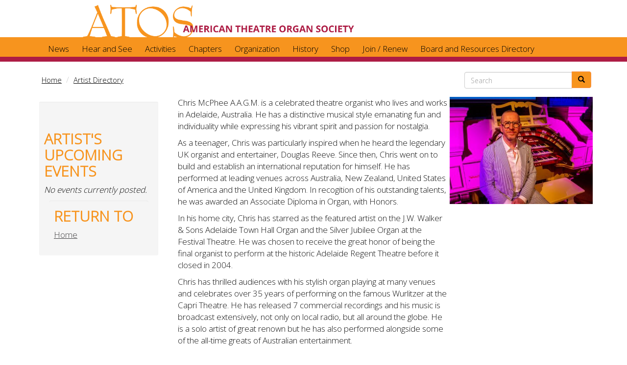

--- FILE ---
content_type: text/html; charset=utf-8
request_url: https://www.atos.org/artist/chris-mcphee
body_size: 5774
content:
<!DOCTYPE html>
<html lang="en" dir="ltr">
<head>
  <link rel="profile" href="http://www.w3.org/1999/xhtml/vocab" />
  <meta name="viewport" content="width=device-width, initial-scale=1.0">
  <meta http-equiv="Content-Type" content="text/html; charset=utf-8" />
<link rel="shortcut icon" href="https://www.atos.org/ATOS_favicon.png" type="image/png" />
<meta name="description" content="Chris McPhee A.A.G.M. is a celebrated theatre organist who lives and works in Adelaide, Australia. He has a distinctive musical style emanating fun and individuality while expressing his vibrant spirit and passion for nostalgia." />
<meta name="generator" content="Drupal 7 (https://www.drupal.org)" />
<link rel="canonical" href="https://www.atos.org/artist/chris-mcphee" />
<link rel="shortlink" href="https://www.atos.org/node/308" />
  <title>ATOS | Chris McPhee</title>
  <link type="text/css" rel="stylesheet" href="https://www.atos.org/sites/default/files/css/css_lQaZfjVpwP_oGNqdtWCSpJT1EMqXdMiU84ekLLxQnc4.css" media="all" />
<link type="text/css" rel="stylesheet" href="https://www.atos.org/sites/default/files/css/css_rtjTQ2Vj1yV_-NyoVwbgU57CphwcNuvPJLt8EvehvmM.css" media="all" />
<link type="text/css" rel="stylesheet" href="https://www.atos.org/sites/default/files/css/css_OY7DMA5GfRFmzj03FTEN1jrz2csQalHiSzEieKi_Xqc.css" media="all" />
<link type="text/css" rel="stylesheet" href="https://cdn.jsdelivr.net/npm/bootstrap@3.4.0/dist/css/bootstrap.min.css" media="all" />
<link type="text/css" rel="stylesheet" href="https://cdn.jsdelivr.net/npm/@unicorn-fail/drupal-bootstrap-styles@0.0.2/dist/3.3.1/7.x-3.x/drupal-bootstrap.min.css" media="all" />
<link type="text/css" rel="stylesheet" href="https://www.atos.org/sites/default/files/css/css_HQSAoyfKKpmpDbATxp5FRhmIDNIK8s5mZ5gk90b9140.css" media="all" />
<link type="text/css" rel="stylesheet" href="https://www.atos.org/sites/default/files/css/css_dqWEMCNUHQXRW8JJQZj6UJbmKpY5xQ6UTVcoIPcoa_s.css" media="all" />
<link type="text/css" rel="stylesheet" href="https://fonts.googleapis.com/css?family=Open+Sans:300&amp;subset=latin" media="all" />
  <!-- HTML5 element support for IE6-8 -->
  <!--[if lt IE 9]>
    <script src="https://cdn.jsdelivr.net/html5shiv/3.7.3/html5shiv-printshiv.min.js"></script>
  <![endif]-->
  <script src="//ajax.googleapis.com/ajax/libs/jquery/2.2.4/jquery.js"></script>
<script>window.jQuery || document.write("<script src='/sites/all/modules/jquery_update/replace/jquery/2.2/jquery.js'>\x3C/script>")</script>
<script src="https://www.atos.org/sites/default/files/js/js_GOikDsJOX04Aww72M-XK1hkq4qiL_1XgGsRdkL0XlDo.js"></script>
<script src="https://www.atos.org/sites/default/files/js/js_onbE0n0cQY6KTDQtHO_E27UBymFC-RuqypZZ6Zxez-o.js"></script>
<script src="https://cdn.jsdelivr.net/npm/bootstrap@3.4.0/dist/js/bootstrap.min.js"></script>
<script src="https://www.atos.org/sites/default/files/js/js_vh9PbOwyrBtWc9JRzxEY_1Dq_34b5atj1QpmP7bV6QA.js"></script>
<script>jQuery.extend(Drupal.settings, {"basePath":"\/","pathPrefix":"","setHasJsCookie":0,"ajaxPageState":{"theme":"atosbs","theme_token":"fzexTTwcjTjooh8VCP4aiBbJ-92n82YemAiRX8aqwEY","js":{"sites\/all\/themes\/bootstrap\/js\/bootstrap.js":1,"\/\/ajax.googleapis.com\/ajax\/libs\/jquery\/2.2.4\/jquery.js":1,"0":1,"misc\/jquery-extend-3.4.0.js":1,"misc\/jquery-html-prefilter-3.5.0-backport.js":1,"misc\/jquery.once.js":1,"misc\/drupal.js":1,"sites\/all\/modules\/jquery_update\/js\/jquery_browser.js":1,"misc\/form-single-submit.js":1,"https:\/\/cdn.jsdelivr.net\/npm\/bootstrap@3.4.0\/dist\/js\/bootstrap.min.js":1,"sites\/all\/modules\/entityreference\/js\/entityreference.js":1,"sites\/all\/modules\/spamspan\/spamspan.js":1},"css":{"modules\/system\/system.base.css":1,"sites\/all\/modules\/date\/date_api\/date.css":1,"sites\/all\/modules\/date\/date_popup\/themes\/datepicker.1.7.css":1,"modules\/field\/theme\/field.css":1,"sites\/all\/modules\/logintoboggan\/logintoboggan.css":1,"modules\/node\/node.css":1,"sites\/all\/modules\/calendar\/css\/calendar_multiday.css":1,"sites\/all\/modules\/views\/css\/views.css":1,"sites\/all\/modules\/ctools\/css\/ctools.css":1,"sites\/all\/modules\/ds\/layouts\/ds_2col_fluid\/ds_2col_fluid.css":1,"sites\/all\/libraries\/fontawesome\/css\/font-awesome.css":1,"https:\/\/cdn.jsdelivr.net\/npm\/bootstrap@3.4.0\/dist\/css\/bootstrap.min.css":1,"https:\/\/cdn.jsdelivr.net\/npm\/@unicorn-fail\/drupal-bootstrap-styles@0.0.2\/dist\/3.3.1\/7.x-3.x\/drupal-bootstrap.min.css":1,"sites\/all\/themes\/atosbs\/css\/style.css":1,"sites\/default\/files\/fontyourface\/font.css":1,"https:\/\/fonts.googleapis.com\/css?family=Open+Sans:300\u0026subset=latin":1}},"better_exposed_filters":{"views":{"video_on_artist_page":{"displays":{"block":{"filters":[]}}},"events_for_artist":{"displays":{"block_1":{"filters":[]}}}}},"urlIsAjaxTrusted":{"\/search\/node":true},"bootstrap":{"anchorsFix":1,"anchorsSmoothScrolling":1,"formHasError":1,"popoverEnabled":0,"popoverOptions":{"animation":1,"html":0,"placement":"right","selector":"","trigger":"click","triggerAutoclose":1,"title":"","content":"","delay":0,"container":"body"},"tooltipEnabled":0,"tooltipOptions":{"animation":1,"html":0,"placement":"auto left","selector":"","trigger":"hover focus","delay":0,"container":"body"}}});</script>
<!--
<script id="mcjs">!function(c,h,i,m,p){m=c.createElement(h),p=c.getElementsByTagName(h)[0],m.async=1,m.src=i,p.parentNode.insertBefore(m,p)}(document,"script","https://chimpstatic.com/mcjs-connected/js/users/7bb9ed1a79d7e1c5c4f0e96a2/b2133b4aaf10c78f97f8ef118.js");</script>
-->
</head>
<body class="html not-front not-logged-in one-sidebar sidebar-first page-node page-node- page-node-308 node-type-artist">
  <div id="skip-link">
    <a href="#main-content" class="element-invisible element-focusable">Skip to main content</a>
  </div>
      <div class='container'>
    <div class='row'>
      <div class="nav_top">
          <div class="region region-nav-top">
    <section id="block-block-23" class="block block-block nav_top-logo-block col-xs-10 col-sm-8 col-lg-6 col-lg-offset-1 clearfix">

      
  <p><a href="/"><img src="/art/ATOS_logo_horiz-800w.png" alt="ATOS Logo" /></a></p>

</section>
  </div>
      </div> <!-- /.nav_top -->
    </div> <!-- /.row -->
  </div> <!-- /.container -->
<div class='nav_top-border-bottom'>
  <div class='container'>
    <div class='row'>
      <div class="quick-tabs hidden-xs hidden-sm hidden-lg col-sm-4 col-sm-offset-8 col-md-3 col-md-offset-9">
        <a href="http://www.facebook.com/ATOSTheatreOrgan" class="btn btn-default active"><i class="fa fa-facebook"></i></a>
        <a href="/donations" class="btn btn-default active">DONATE</a>
        <a href="/listen" class="btn btn-default active">LISTEN</a>
<!--        <a href="youtube.com" class="btn btn-default active"><i class="fa fa-youtube"></i></a> -->
      </div>
    </div> 
  </div>
</div>
<!--
<header id="navbar" role="banner" class="navbar container navbar-default">
-->
<header id="navbar" role="banner" class="navbar container-fluid navbar-default">
  <div class="container">
    <div class="navbar-header">
      
      
      <!-- .btn-navbar is used as the toggle for collapsed navbar content -->
      <button type="button" class="navbar-toggle" data-toggle="collapse" data-target=".navbar-collapse">
        <span class="sr-only">Toggle navigation</span>
        <span class="icon-bar"></span>
        <span class="icon-bar"></span>
        <span class="icon-bar"></span>
      </button>
    </div>

          <div class="navbar-collapse collapse">
        <nav role="navigation">
                      <ul class="menu nav navbar-nav"><li class="first collapsed"><a href="/news" title="">News</a></li>
<li class="collapsed"><a href="/hear-and-see-now" title="Hear and See">Hear and See</a></li>
<li class="collapsed"><a href="https://www.atos.org/activities" title="">Activities</a></li>
<li class="collapsed"><a href="/chapters">Chapters</a></li>
<li class="collapsed"><a href="/organization" title="">Organization</a></li>
<li class="collapsed"><a href="/atos-and-theatre-organ-history" title="About ATOS &amp; Theatre Organs">History</a></li>
<li class="leaf"><a href="https://www.atos.org/store" title="ATOS Marketplace">Shop</a></li>
<li class="leaf"><a href="/atos-membership">Join / Renew</a></li>
<li class="last leaf"><a href="/board-and-resources">Board and Resources Directory</a></li>
</ul>                                      </nav>
      </div>
      </div>
</header>
<div id='redbar'></div>

<div class="main-container container">

  <header role="banner" id="page-header">
    
      </header> <!-- /#page-header -->
 
  <div class="row">
    <div class='col-xs-12 col-sm-9'>
      <ol class="breadcrumb"><li><a href="/">Home</a></li>
<li><a href="/artists">Artist Directory</a></li>
</ol>    </div>
    <div class='search-xs hidden-xs col-sm-3'><form class="search-form clearfix" action="/search/node" method="post" id="search-form" accept-charset="UTF-8"><div><div class="form-wrapper form-group" id="edit-basic"><div class="input-group"><input placeholder="Search" class="form-control form-text" type="text" id="edit-keys" name="keys" value="" size="40" maxlength="255" /><span class="input-group-btn"><button type="submit" class="btn btn-primary"><span class="icon glyphicon glyphicon-search" aria-hidden="true"></span>
</button></span></div><button class="element-invisible btn btn-primary form-submit" type="submit" id="edit-submit" name="op" value="Search">Search</button>
</div><input type="hidden" name="form_build_id" value="form-wMOIM58uG5okUlcXJGjWDcNNV-tFifG9C7qtzhQdSmU" />
<input type="hidden" name="form_id" value="search_form" />
</div></form></div>
  </div> <!-- /.row -->

  <div class="row">

          <aside class="col-sm-3" role="complementary">
          <div class="region region-sidebar-first well well-sm">
    <section id="block-views-events-for-artist-block-1" class="block block-views clearfix">

        <h2 class="block-title">Artist's Upcoming Events</h2>
    
  <div class="view view-events-for-artist view-id-events_for_artist view-display-id-block_1 view-dom-id-8f6d85ebedd113b36ba629569d4cccf0">
        
  
  
      <div class="view-empty">
      <p><i>No events currently posted.</i></p>
    </div>
  
  
  
  
  
  
</div>
</section>
<section id="block-block-56" class="block block-block well clearfix">

        <h2 class="block-title">Return To</h2>
    
  <a href="/">Home</a>
</section>
  </div>
      </aside>  <!-- /#sidebar-first -->
    
    <section class="col-sm-9">
            <a id="main-content"></a>
                                          <h1 class="page-header">Chris McPhee</h1>
                                                                            <div class="region region-content">
    <section id="block-system-main" class="block block-system clearfix">

      
  <div  class="ds-2col-fluid node node-artist view-mode-full clearfix">

  
      <div class="group-left">
      <div class="field field-name-body field-type-text-with-summary field-label-hidden"><div class="field-items"><div class="field-item even"><p>Chris McPhee A.A.G.M. is a celebrated theatre organist who lives and works in Adelaide, Australia.  He has a distinctive musical style emanating fun and individuality while expressing his vibrant spirit and passion for nostalgia.</p>
<p>As a teenager, Chris was particularly inspired when he heard the legendary UK organist and entertainer, Douglas Reeve. Since then, Chris went on to build and establish an international reputation for himself. He has performed at leading venues across Australia, New Zealand, United States of America and the United Kingdom. In recogition of his outstanding talents, he was awarded an Associate Diploma in Organ, with Honors.</p>
<p>In his home city, Chris has starred as the featured artist on the J.W. Walker &amp; Sons Adelaide Town Hall Organ and the Silver Jubilee Organ at the Festival Theatre. He was chosen to receive the great honor of being the final organist to perform at the historic Adelaide Regent Theatre before it closed in 2004.</p>
<p>Chris has thrilled audiences with his stylish organ playing at many venues and celebrates over 35 years of performing on the famous Wurlitzer at the Capri Theatre. He has released 7 commercial recordings and his music is broadcast extensively, not only on local radio, but all around the globe. He is a solo artist of great renown but he has also performed alongside some of the all-time greats of Australian entertainment.</p>
<p>Outside of Chris McPhee’s musical endeavours, he also holds qualifications in embalming and post mortem reconstructive surgery, with membership in both the Australian Institute of Embalming and British Institute of Embalmers</p>
</div></div></div><div class="field field-name-field-artist-personalurl field-type-link-field field-label-inline clearfix"><div class="field-label">Personal Web Site:&nbsp;</div><div class="field-items"><div class="field-item even"><a href="https://www.linkedin.com/in/christopher-mcphee-3b712525?utm_source=share&amp;utm_campaign=share_via&amp;utm_content=profile&amp;utm_medium=ios_app" target="_blank">https://www.linkedin.com/in/christopher-mcphee-3b712525?utm_source=share&utm_cam…</a></div></div></div><div class="field field-name-field-artist-email field-type-email field-label-inline clearfix"><div class="field-label">Email:&nbsp;</div><div class="field-items"><div class="field-item even"><span class="spamspan"><span class="u">bluewillsadel</span> [at] <span class="d">gmail.com</span></span></div></div></div><div class="field field-name-taxonomy-vocabulary-4 field-type-taxonomy-term-reference field-label-inline clearfix"><div class="field-label">Artist Specialties:&nbsp;</div><div class="field-items"><div class="field-item even"><a href="/term/concerts-and-accompanist">Concerts and Accompanist</a></div></div></div><div class="field field-name-artist-page-disclaimer field-type-ds field-label-hidden"><div class="field-items"><div class="field-item even"><hr /><p>ATOS Artists' pages are provided as a courtesy to the artist and do not imply an endorsement by the American Theatre Organ Society.</p>
</div></div></div><small><div class="label-inline">Updated:&nbsp;</div>August 2024</small>    </div>
  
      <div class="group-right">
      <div><div class="img-responsive"><img class="img-responsive" src="https://www.atos.org/sites/default/files/styles/medium-large/public/Chris%20McPhee.jpg?itok=JLdFuL-7" width="440" height="330" alt="" /></div></div>    </div>
  
</div>


</section>
  </div>
    </section>

    
  </div>

  <div class="row hidden"> <!-- bottom search, not needed? -->
    <div class='visible-xs-block'>
      <hr />
    </div>
    <div class='col-xs-8 col-xs-offset-2'>
      <form class="search-form clearfix" action="/search/node" method="post" id="search-form" accept-charset="UTF-8"><div><div class="form-wrapper form-group" id="edit-basic"><div class="input-group"><input placeholder="Search" class="form-control form-text" type="text" id="edit-keys" name="keys" value="" size="40" maxlength="255" /><span class="input-group-btn"><button type="submit" class="btn btn-primary"><span class="icon glyphicon glyphicon-search" aria-hidden="true"></span>
</button></span></div><button class="element-invisible btn btn-primary form-submit" type="submit" id="edit-submit" name="op" value="Search">Search</button>
</div><input type="hidden" name="form_build_id" value="form-wMOIM58uG5okUlcXJGjWDcNNV-tFifG9C7qtzhQdSmU" />
<input type="hidden" name="form_id" value="search_form" />
</div></form>    </div>
  </div>

  
</div>

<footer class="footer container-fluid">
 <div class="container">
    <div class="region region-footer">
    <section id="block-block-32" class="block block-block footer-quicklinks col-xs-9 clearfix">

      
  <div class="row">
<div class="qlft-title">Quick Links</div>
</div>
<div class="row">
<div class="col-xs-12 col-sm-3 col-sm-offset-1">
    <a href="/">Home</a><br /><a href="/atos-membership">Join / Renew</a><br /><a href="/store">Marketplace</a>
  </div>
<div class="col-xs-12 col-sm-3">
    <a href="/programs-awards">Programs</a><br /><a href="/tojournal">Journal</a><br /><a href="/chapters">Chapters</a>
  </div>
<div class="col-xs-12 col-sm-3">
    <a href="/contact-us">Contact</a><br /><a href="/news">News</a><br /><a href="/program/endowment-fund">Endowment Fund</a>
  </div>
</div>
<!-- /.row -->
</section>
<section id="block-block-26" class="block block-block col-xs-6 col-sm-3 hidden-xs clearfix">

      
  <p><img src="/art/ATOS_footer_blk_logo.png" alt="ATOS logo" /></p>
<p class="footer-atos-spelled">AMERICAN THEATRE ORGAN SOCIETY</p>
<p class="footer-copyright-text"><em>© 2024 American Theatre Organ Society, Inc. All rights reserved. 7800 Laguna Vega Drive Elk Grove, California 95758 <span class="spamspan"><span class="u">info</span> [at] <span class="d">atos.org</span></span></em></p>
<div class="small hidden-xs hidden-md"><a href="/user">Board and Contractor Login</a></div>

</section>
  </div>
 </div>
</footer>
  <script src="https://www.atos.org/sites/default/files/js/js_MRdvkC2u4oGsp5wVxBG1pGV5NrCPW3mssHxIn6G9tGE.js"></script>
</body>
</html>


--- FILE ---
content_type: text/css
request_url: https://www.atos.org/sites/default/files/css/css_HQSAoyfKKpmpDbATxp5FRhmIDNIK8s5mZ5gk90b9140.css
body_size: 4238
content:
.webform-client-form .panel-heading{background-color:#acacac;}.form-inline label input[type=radio]{margin-right:5px;}label[for=edit-submitted-category-1]{display:none;}.webform-component--greatest-organist{display:none;}#block-views-admin-notes-for-node-block,#block-views-admin-notes-for-node-block h2.block-title{background-color:yellow;}.view-board-and-staff .views-field-field-image img{border:3px solid #f7941e;}.view-board-and-staff h3{margin-left:22px;}.view-board-and-staff .hr-and-clearfix{height:30px;}.page-node-4271 .field-name-body img{margin:0 10px 0 -14px;float:right;}.webform-progressbar{display:none;}.page-node-2505 .field-name-title,.page-node-2505 .field-name-byline{display:none;}.btn-full-width{width:100%;height:47px;padding-top:11px;font-weight:bold;}.atos-unconventional-donate-now{border:1px solid black;}.video-embed-description{border-left-color:#f7941e;border-left-style:solid;border-left-width:5px;margin-left:15%;padding:14px;font-family:"Open Sans";font-size:14px;font-style:normal;font-weight:300;}.highlighted{padding-top:0px;padding-bottom:10px;}#block-jquery-countdown-jquery-countdown h2.block-title,#jquery-countdown-jquery-countdown{background-color:#e8cad2;border:none;}#block-jquery-countdown-jquery-countdown h2{display:none;}#block-jquery-countdown-jquery-countdown{font-size:36px;}.view-video-events  caption{display:none;}.paragraphs-item-horizontal-bar{border-bottom:2px solid grey;}.app-container .form-header{background-color:pink;}div.form-header{background-color:yellow;}.form-header-full{background-color:orange;}masthead{display:none;}.views-row hr{border-top:1px solid #cacaca;}.views-row{padding-top:10px;}.view-recently-added-events .views-field-nid .img-responsive{display:inline-block;}.view-recently-added-events hr{margin-top:5px;margin-bottom:0px;border-top:1px solid rgba(144,33,59,0.12);}.ui-widget{font-family:inherit;}.container .jumbotron{padding-right:20px;padding-left:60px;background-color:#E8CAD2;}.marketplace-view-cart,.marketplace-filter-block{border:1px solid grey;background-color:#e8cad2;height:170px;}.marketplace-view-cart form{margin-top:40px;}.view-store-product-by-catalog a{float:left;color:#ad1c44;text-transform:uppercase;font-weight:bold;font-size:26px;}.view-store-product-by-catalog caption{background-color:rgb(255,208,169);}#webform-client-form-2989{background-color:#ccc;}#webform-client-form-3156{background-color:rgba(182,29,72,0.11);}.navbar{border:none;}.navbar.container,.navbar.container-fluid{margin-top:0;}#navbar{background-color:#f7941e;}.navbar-nav a{background-color:#f7941e;color:black;}.navbar-default .navbar-nav > .open > a,.navbar-default .navbar-nav > .open > a:hover,.navbar-default .navbar-nav > .open > a:focus{color:white;background-color:#ad1c44;}#navbar{margin-bottom:0px;border-radius:0;}.navbar{min-height:26px;}@media (max-width:767px){.navbar{min-height:0px;}}.navbar a{text-decoration:none;}.navbar-nav > li > a{padding:5px 12px;}.navbar-default .navbar-nav > .active > a:active{border:1px solid yellow;}.navbar-default .navbar-nav > .active > a,.navbar-default .navbar-nav > .active > a:focus{color:white;background-color:#ad1c44;border-bottom:1px solid #ad1c44;}.navbar-default .navbar-nav > .active > a:hover{background-color:#ad1c44;color:white;border:1px solid #ad1c44;}.navbar-default .navbar-nav > li > a,.navbar-default .navbar-nav > li > a:focus,.navbar-default .navbar-nav > li > a:hover{color:black;}.navbar-default .navbar-nav > a,.navbar-default .navbar-nav > .active > a,.navbar-default .navbar-nav > .active > a:hover,.navbar-default .navbar-nav > .active > a:focus,.navbar-default .navbar-nav > .open > a,.navbar-default .navbar-nav > .open > a:hover,.navbar-default .navbar-nav > .open > a:focus,.navbar-default .navbar-nav > li > a{border-left:1px solid #f7941e;border-right:1px solid #f7941e;border-top:1px solid #f7941e;border-bottom:1px solid #f7941e;}.navbar-default .navbar-nav > .open > a{color:white;background-color:#ad1c44;}.navbar-default .navbar-nav > .active > a{color:white;background-color:#ad1c44;}@media (min-width:768px) and (max-width:991px){.container{width:100%;}.navbar-nav > li > a{padding-right:5px;padding-left:5px;font-size:12px;}}@media (min-width:992px) and (max-width:1199px){.container{width:100%;}.navbar-nav > li > a{padding-right:7px;padding-left:7px;font-size:14px;}}.navbar-default .navbar-nav .open .dropdown-menu > li > a{color:white;}.navbar-default .navbar-nav .open .dropdown-menu > li > a:hover{color:white;font-weight:bold;}.navbar-default .navbar-nav .open .dropdown-menu > .active > a{color:white;background-color:#ad1c44;}.dropdown-menu > li > a,.dropdown-menu > li > a:hover,.dropdown-menu > li > a:focus{background-color:#ad1c44;color:white;}.dropdown-menu > li > a.active,.dropdown-menu > li > a.active:hover{font-weight:bold;color:white;background-color:#ad1c44;}.dropdown-menu > li > a:hover{background-color:#be1e2d;}@media  (max-width:767px){.navbar-collapse .navbar-nav > li > a,.navbar-collapse .navbar-nav > li > a:focus,.navbar-collapse .navbar-nav > li > a:hover{color:black;background-color:#f7941e;border:none;}.navbar-default .navbar-nav > .open > a,.navbar-default .navbar-nav > .open > a:hover,.navbar-default .navbar-nav > .open > a:focus,.navbar-default .navbar-nav > li > a:hover{background-color:#ad1c44;color:white;border:none;}.navbar-nav .open .dropdown-menu,.navbar-nav .open .dropdown-menu:hover,.navbar-nav .open .dropdown-menu:active{color:black;background-color:#f7941e;border:none;}.open .dropdown-menu > li > a,.open .dropdown-menu > li > a:hover,.open .dropdown-menu > li > a:focus{color:white;background-color:#f7941e;}}li > ul.dropdown-menu{background-color:#ad1c44;border-left:1px solid white;border-right:1px solid white;border-bottom:1px solid white;margin-top:-1px;}.navbar-nav > li > .dropdown-menu{margin-top:-1px;}.nav_top{padding-top:0.5em;}.nav_top .nav_top-logo-block img{width:100%;margin-bottom:0px;}@media  (max-width:767px){.navbar-toggle{margin-top:-40px;}}.navbar-toggle{padding:5px 8px;}.navbar-toggle{border:3px solid transparent;}.navbar-default .navbar-toggle .icon-bar{background-color:#f7941e;}.navbar-default .navbar-toggle{border-color:#f7941e;border-color:#f7941e;}.navbar-default .navbar-toggle,.navbar-default .navbar-toggle:hover,.navbar-default .navbar-toggle:focus{background-color:#AD1C44;}#navbar .caret{display:none;}#redbar{height:10px;background-color:#ad1c44;margin-bottom:5px;}.nav_top-border-bottom{height:8px;background-color:#f7941e;}.nav_top-border-bottom .quick-tabs{margin-top:-28px;}.nav_top-border-bottom .btn-default.active{color:white;background-color:#f7941e;border-color:#f7941e;box-shadow:none;margin:3px;padding:3px;font-size:1em;font-weight:bold;text-decoration:none;}.nav_top-border-bottom .btn-default.active:hover{text-decoration:underline;}.nav_top-border-bottom .btn{display:inline;}.nav_top-border-bottom .fa{font-size:16px;}.breadcrumb > li > a{color:black;font-size:15px;}.breadcrumb > .active{color:grey;font-size:15px;}.breadcrumb{background-color:transparent;margin-bottom:5px;}.breadcrumb > li > a:hover{color:#ad1c44;}.footer{background-color:#f7941e;color:white;}.footer{padding-top:20px;padding-bottom:12px;}.footer h1,.footer h2,.footer h3,.footer .h1,.footer .h2,.footer .h3{color:white;text-transform:uppercase;font-weight:bold;}.footer h2,.footer .block:first-child h2.block-title{margin-top:0px;text-align:center;}.footer .block{height:250px;}.footer a{color:white;text-decoration:underline;}.footer a.see-all{color:#ad1c44;text-decoration:none;text-transform:uppercase;font-weight:bold;line-height:3em;}.footer #block-block-27,.footer #block-block-28,.footer #block-block-29{border-left:1px solid #be1e2d;}.footer #block-block-26 img{width:94%;}.footer #block-block-26 p.footer-atos-spelled{font-size:12px;}.footer #block-block-26 p.footer-copyright-text{font-size:10px;}#block-block-29 .views-row{margin-bottom:5px;}.footer-quicklinks .qlft-title{text-transform:uppercase;font-size:1.8em;font-weight:bold;}.footer-quicklinks{text-transform:uppercase;}.footer-quicklinks a{text-decoration:none;}.footer-quicklinks a:hover{text-decoration:underline;}.block h2.block-title,.block-menu-block
    .well{background-color:white;border-color:transparent;box-shadow:none;}.block-menu-block{padding-top:8px;}.block-menu-block .nav > li > a{text-decoration:none;margin-left:0;padding:5px 0;}.search-form .form-group input{margin-top:4px;}form#search-block-form{margin-top:2px;}.search-xs .btn,.form-search .btn{background-color:#f7941e;}.page-search #search-form{display:none;}#search-form .panel-default{border-color:transparent;}#search-form .panel-default > .panel-heading{border-color:transparent;background-color:#f7941e;}.page-search-node .search-results .search-result{margin-bottom:12px;}.page-search-node .search-result h3{display:inline-block;margin-bottom:5px;}.page-search-node .search-result h3 > a{font-size:.8em;}.page-search-node .search-result .search-ct{display:inline-block;color:#666;}.view-filters{background-color:rgba(247,148,30,0.02);padding-bottom:10px;padding-left:10px;}.view-filters #edit-combine-wrapper{margin-top:-4px;}.view-filters #edit-combine-wrapper label{font-size:11px;font-weight:normal;}.bg-warning{padding:20px;}.btn{margin:3px;}.panel-default > .panel-heading{color:#333;background-color:#F6E7EB;border-color:#DDD;}.well{border:1px;margin:10px;padding:10px;}#block-system-main{margin-bottom:15px;}body{font-size:17px;color:#111;}.main-container{margin-top:17px;}.field-name-body h2{margin-top:30px;}h1,h2,h3,.h1,.h2,.h3{color:#ad1c44;text-transform:uppercase;font-weight:bold;margin-top:5px;}h1 a,h2 a,h3 a,.h1 a,.h2 a,.h3 a{color:#ad1c44;text-decoration:none;}h1 a:hover,h2 a:hover,h3 a:hover,.h1 a:hover,.h2 a:hover,.h3 a:hover{color:#ad1c44;}h4,.h4{color:#ad1c44;text-transform:uppercase;font-weight:bold;text-decoration:none}h4:hover,.h4:hover{color:#ad1c44;text-decoration:underline;}div.label-inline{display:inline-block;}.item-inline{display:inline-block;}.btn-primary,.btn-info{color:black;background-color:#f7914e;border-color:#f7914e;}.btn-primary:hover,.btn-info:hover{color:white;background-color:#ad1c44;border-color:#f7914e;}.region-sidebar-first h2.block-title{background-color:#f5f5f5;color:#f7941e;text-align:left;}.front h1{display:none;}.front-recent-news hr{border-color:#ad1c44;}.pull-right > img{margin-left:30px;}.pull-left > img{margin-left:30px;}body .field-name-body img{margin-left:10px;margin-right:10px;margin-bottom:10px;}body .field-name-body .atos-body-l{margin-left:0;margin-top:10px;}body .field-name-body .atos-body-r{margin-right:0;margin-top:10px;}.return-to{margin:8px 0;text-transform:uppercase;font-size:18px;}.main-container .col-sm-9 .block{margin-bottom:30px;}.group-right img{padding-left:5px;height:auto;width:100%}.group-right .field-name-field-pdf-document img{width:auto;}.group-right .field-item{margin-bottom:10px;}.view-marketplace-product-home form{margin-top:-25px;}.view-event-image-gallery-for-node img{width:100%;height:auto;padding:2px;}.node-graphic-page .field-name-field-image{height:0;}.node-graphic-page .field-name-body{color:white;font-size:larger;}.node-obit .field-name-field-image{float:left;margin:0px 15px 10px 0px;}.view-call-to-action .views-row{position:relative;}.view-call-to-action .views-field-field-image img{width:100%;height:auto;}.view-call-to-action .views-row .cta-text{position:absolute;top:22px;width:100%;text-align:center;}.view-call-to-action .views-row .cta-text{width:95%;}.view-call-to-action .views-row .views-field-title a,.view-call-to-action .views-row .views-field-field-subtitle a{color:white;text-decoration:none;font-size:1.3em;text-shadow:black 0.1em 0.1em 0.2em;line-height:1.3em}.view-call-to-action .views-row .views-field-title a{text-transform:uppercase;font-weight:bold;font-size:1.6em;}.view-call-to-action .views-row{margin-bottom:1.8em;padding-left:0;padding-right:0;}.page-node .main-container .image-field-caption{margin-left:30px;width:100%;}.page-node .main-container blockquote p{font-size:14px;}.page-node .main-container blockquote{border-left:5px solid #f7941e;margin-bottom:25px;}.image-field-caption{margin-left:30px;width:340px;}blockquote p{font-size:14px;}blockquote{border-left:5px solid #f7941e;margin-bottom:25px;}.page-node .field-name-body .h3,.page-node .field-name-body h3{margin-top:20px;}.views-field-field-clickable-banner-image img{width:100%;height:auto;}.node-atos-news-item .field-name-field-page-banner img{width:100%;height:auto;margin-bottom:15px;}.page-news .view-news .views-row{margin-bottom:30px;}.node-atos-news-item .field-name-field-news-image img,.page-news .view-news .views-row{clear:both;}.page-news .view-news .views-field-field-news-image img{clear:both;margin-left:15px;}.page-news .view-news .views-field-field-news-image{float:right;}.node-atos-news-item .field-name-field-news-image .field-items .field-item{margin-bottom:3px;}.field-name-post-date{color:#888;font-size:smaller;font-style:italic;margin:8px 0 8px 0;}.node-presidents-blog .field-name-field-news-image img{float:right;padding:0 0 20px 15px;clear:both;}.view-artists .views-row .views-field-field-artist-image img{float:right;padding:0 0 5px 15px;}a{color:#414042;text-decoration:underline;}.ds-2col-stacked-fluid > .group-left{width:58%;}.ds-2col-stacked-fluid > .group-right{width:35%;}.page-node-4540 .ds-2col-stacked-fluid > .group-left{width:75%;}.page-node-4540 .ds-2col-stacked-fluid > .group-right{width:18%;}@media (max-width:450px){.page-node-4540 .ds-2col-stacked-fluid > .group-right{display:none;}.page-node-4540 .ds-2col-stacked-fluid > .group-left{width:100%;}}.paragraphs-items .entity-paragraphs-item{margin-bottom:30px;}.entity-paragraphs-item blockquote.image-field-caption{width:320px !important;}.node-type-organ .ds-2col-fluid > .group-left{width:65%;}.node-type-organ .ds-2col-fluid > .group-right{width:35%;}.node-type-organ .field-name-body{padding-top:10px;padding-bottom:10px;}.node-type-organ .field-name-field-organ-venue-image img,.node-type-organ .field-name-field-organ-image img{width:100%;height:auto;}.node-organ.view-mode-full h3{margin-top:11px;margin-bottom:0px;}.view-organ-images-for-node .views-field-field-organ-image img{width:100%;height:auto;padding-bottom:10px;}.view-venue-images-for-node .views-row,.view-organ-images-for-node .views-row{padding-top:0;}.node-type-atos-program .ds-2col-stacked-fluid > .group-left{width:65%;}.node-type-atos-program .ds-2col-stacked-fluid > .group-right{width:35%;}.node-type-atos-program .field-name-field-image img{width:100%;height:auto;}.node-type-atc-event .field-name-field-image img{width:100%;height:auto;}.node-type-atc-event .date-display-single{margin-right:10px;}.node-atc-event .field-name-field-when{margin-bottom:8px;}.node-atc-event .field-name-field-body{margin-top:8px;}#block-views-events-for-artist-block-1,#block-views-events-for-chapter-block-1,#block-views-events-at-venue-block{padding-top:49px;}.node-type-chapter .region-sidebar-second .view{margin-bottom:15px;}.view-atc .atc-events4venue{display:inline-block;}.view-atos-programs .image-field-caption{display:none;}.view-video .video-item{margin-bottom:10px;}.view-video .video-item img{width:100%;}.view-video .views-fieldset{margin-bottom:20px;min-height:360px;}.pagination > .active > a,.pagination > .active > span,.pagination > .active > a:hover,.pagination > .active > span:hover,.pagination > .active > a:focus,.pagination > .active > span:focus{background-color:#A1586C;border-color:#Ad1c44;font-weight:bold;}.pagination > li > a:hover,.pagination > li > span:hover,.pagination > li > a:focus,.pagination > li > span:focus{background-color:#a1586C;color:white;}.nav > li > a:hover,.nav > li > a:focus{text-decoration:none;background-color:#f7941e;background-color:rgba(247,145,78,0.1);}.nav > li > .active{font-weight:bold;}.messaging-banner{margin-bottom:25px;}.messaging-banner{background-color:black;}.messaging-banner .panel legend,.messaging-banner .panel-body .help-block{display:none;}.group-messaging-banner-text{border:none;}.field-name-field-messaging-banner-image img{width:100%;height:auto;margin:0;}.field-name-field-messaging-banner-image{padding:0;}.group-messaging-banner-text{background-color:transparent;color:white;border-radius:0;margin-bottom:0px;}.field-name-field-messaging-banner-title{color:#f7941e;font-size:1em;}.field-name-field-messaging-banner-teaser{color:white;font-size:0.7em;margin:0;line-height:0.9em;}.group-messaging-banner-text .field-name-field-link-to a{font-family:'Open Sans';font-style:normal;font-weight:300;font-size:1.5em;color:white;}.group-messaging-banner-text{height:164px;}@media (min-width:768px){.field-name-field-messaging-banner-title{font-size:2.0em;}.field-name-field-messaging-banner-teaser{font-size:1.5em;}.group-messaging-banner-text{height:192px;}}@media (min-width:992px){.field-name-field-messaging-banner-title{font-size:2.25em;margin-bottom:10px;}.field-name-field-messaging-banner-teaser{font-size:1.2em;}.group-messaging-banner-text{height:220px;}}@media (min-width:1200px){.field-name-field-messaging-banner-title{font-size:3em;}.field-name-field-messaging-banner-teaser{font-size:1.5em;}.group-messaging-banner-text{height:223px;}}.group-messaging-banner-text .panel-body{position:absolute;top:50%;transform:translate(0,-50%);-webkit-transform:translateY(-50%);-ms-transform:translateY(-50%);transform:translateY(-50%);padding-top:25px;padding-bottom:25px;}.page-taxonomy .node-teaser .field-name-body h2{color:black;font-size:smaller;}.page-taxonomy .field-type-taxonomy-term-reference{margin-top:40px;}.videowrapper{float:none;clear:both;width:100%;position:relative;padding-bottom:56.25%;padding-top:25px;height:0;}.videowrapper iframe{position:absolute;top:0;left:0;width:100%;height:100%;}form.webform-client-form{background-color:rgb(212,212,212);padding:10px;margin:10px;}.webform-client-form .panel-heading{background-color:#f7941e;}.webform-client-form .panel-title{font-weight:bold;}.webform-component{padding-bottom:10px;}.webform-component .description{font-size:small;padding-left:2px;color:grey;}#webform-client-form-2570 .webform-component{margin-top:9px;}#webform-client-form-2570 button{margin-top:20px;}.page-node-3742 .webform-progressbar{display:none;}.page-node-3742 form.webform-client-form{background-color:#eee;}.page-node-3742 .checkbox label{display:block;}.page-node-3742 .form-inline .checkbox input[type="checkbox"]{margin-right:10px;};.logged-in .captcha-admin-links{display:none;}.ds-2col-fluid > .group-left{width:65%;}.ds-2col-fluid > .group-right{width:35%;}.node-unpublished{background-color:pink;}.page-node-add-chapter-notes .filter-wrapper{display:none;}.panel-default{border-color:#FFF;}.webform-component--status{background-color:yellow;}.page-node-3051 .field-name-field-news-image{width:50%;margin-left:auto;margin-right:auto;}.view-around-the-circuit .views-field-field-artist-image{width:100px;}.front .inline-image{width:40%;}h1.page-header{display:none;}.node-type-page iframe{width:100%;}
